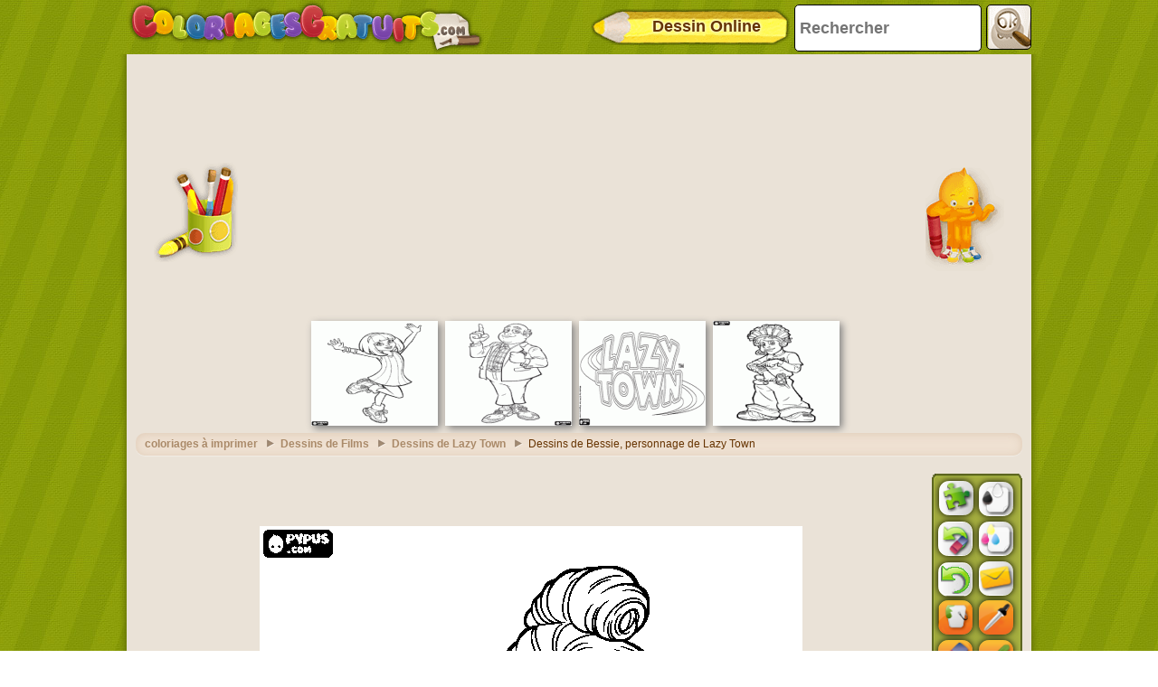

--- FILE ---
content_type: text/html; charset=utf-8
request_url: https://accounts.google.com/o/oauth2/postmessageRelay?parent=https%3A%2F%2Fwww.coloriagesgratuits.com&jsh=m%3B%2F_%2Fscs%2Fabc-static%2F_%2Fjs%2Fk%3Dgapi.lb.en.2kN9-TZiXrM.O%2Fd%3D1%2Frs%3DAHpOoo_B4hu0FeWRuWHfxnZ3V0WubwN7Qw%2Fm%3D__features__
body_size: 161
content:
<!DOCTYPE html><html><head><title></title><meta http-equiv="content-type" content="text/html; charset=utf-8"><meta http-equiv="X-UA-Compatible" content="IE=edge"><meta name="viewport" content="width=device-width, initial-scale=1, minimum-scale=1, maximum-scale=1, user-scalable=0"><script src='https://ssl.gstatic.com/accounts/o/2580342461-postmessagerelay.js' nonce="r7lBnzhusCuh2c5W6P0hNQ"></script></head><body><script type="text/javascript" src="https://apis.google.com/js/rpc:shindig_random.js?onload=init" nonce="r7lBnzhusCuh2c5W6P0hNQ"></script></body></html>

--- FILE ---
content_type: text/html; charset=utf-8
request_url: https://www.google.com/recaptcha/api2/aframe
body_size: 269
content:
<!DOCTYPE HTML><html><head><meta http-equiv="content-type" content="text/html; charset=UTF-8"></head><body><script nonce="ZMPLdnvcQ1MIuLkUj3nayQ">/** Anti-fraud and anti-abuse applications only. See google.com/recaptcha */ try{var clients={'sodar':'https://pagead2.googlesyndication.com/pagead/sodar?'};window.addEventListener("message",function(a){try{if(a.source===window.parent){var b=JSON.parse(a.data);var c=clients[b['id']];if(c){var d=document.createElement('img');d.src=c+b['params']+'&rc='+(localStorage.getItem("rc::a")?sessionStorage.getItem("rc::b"):"");window.document.body.appendChild(d);sessionStorage.setItem("rc::e",parseInt(sessionStorage.getItem("rc::e")||0)+1);localStorage.setItem("rc::h",'1769370407359');}}}catch(b){}});window.parent.postMessage("_grecaptcha_ready", "*");}catch(b){}</script></body></html>

--- FILE ---
content_type: application/javascript; charset=utf-8
request_url: https://fundingchoicesmessages.google.com/f/AGSKWxX4LB8YEHA_0w6rK_JgCmtq6jRhADj1-NXNMNdyi4jeJPU_y_i2MxTt16H47wfOTpw87jAEhFbVQ6BrXpc6uNzBJglSl05MhiUGUF4xhcnFAsRTeTsB8RpBhjAUI5tGEXMAsFcYltPgAf4jjJyXEL9v40bzboriS3n5ub2q5aZ6QTwDmZW1XWybeFxO/_/adify_/ads/widget./jsad.php/ad/rotate?/adsiframe.
body_size: -1288
content:
window['7f22a851-ce78-42be-8e32-a6443b57e3d7'] = true;